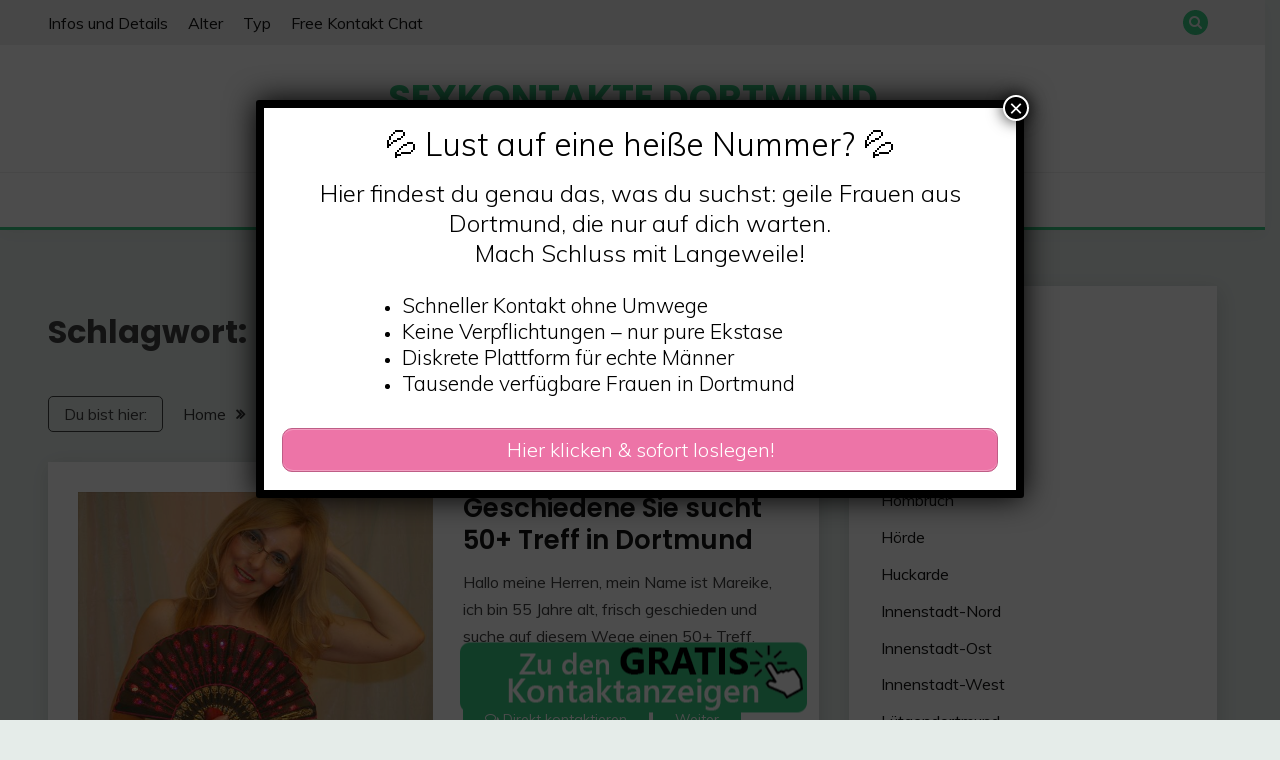

--- FILE ---
content_type: text/html; charset=UTF-8
request_url: https://www.sexkontakte-dortmund.net/tag/50-treff/
body_size: 14903
content:
<!doctype html>
<html lang="de">
<head>
	<meta charset="UTF-8">
	<meta name="viewport" content="width=device-width, initial-scale=1">
	<link rel="profile" href="https://gmpg.org/xfn/11">

	<meta name='robots' content='index, follow, max-image-preview:large, max-snippet:-1, max-video-preview:-1' />
	<style>img:is([sizes="auto" i], [sizes^="auto," i]) { contain-intrinsic-size: 3000px 1500px }</style>
	
	<!-- This site is optimized with the Yoast SEO plugin v25.5 - https://yoast.com/wordpress/plugins/seo/ -->
	<title>50+ treff Archive - Sexkontakte Dortmund</title>
<style>.flying-press-lazy-bg{background-image:none!important;}</style>
<link rel='preload' href='https://www.sexkontakte-dortmund.net/wp-content/uploads/2020/11/640-372.jpg' as='image' imagesrcset='https://www.sexkontakte-dortmund.net/wp-content/uploads/2020/11/640-372.jpg 640w, https://www.sexkontakte-dortmund.net/wp-content/uploads/2020/11/640-372-300x225.jpg 300w' imagesizes='(max-width: 640px) 100vw, 640px'/>
<link rel='preload' href='https://www.sexkontakte-dortmund.net/wp-content/uploads/2020/11/footer.png' as='image' imagesrcset='' imagesizes=''/>

	<link rel="canonical" href="https://www.sexkontakte-dortmund.net/tag/50-treff/" />
	<meta property="og:locale" content="de_DE" />
	<meta property="og:type" content="article" />
	<meta property="og:title" content="50+ treff Archive - Sexkontakte Dortmund" />
	<meta property="og:url" content="https://www.sexkontakte-dortmund.net/tag/50-treff/" />
	<meta property="og:site_name" content="Sexkontakte Dortmund" />
	<meta name="twitter:card" content="summary_large_image" />
	<script type="application/ld+json" class="yoast-schema-graph">{"@context":"https://schema.org","@graph":[{"@type":"CollectionPage","@id":"https://www.sexkontakte-dortmund.net/tag/50-treff/","url":"https://www.sexkontakte-dortmund.net/tag/50-treff/","name":"50+ treff Archive - Sexkontakte Dortmund","isPartOf":{"@id":"https://www.sexkontakte-dortmund.net/#website"},"primaryImageOfPage":{"@id":"https://www.sexkontakte-dortmund.net/tag/50-treff/#primaryimage"},"image":{"@id":"https://www.sexkontakte-dortmund.net/tag/50-treff/#primaryimage"},"thumbnailUrl":"https://www.sexkontakte-dortmund.net/wp-content/uploads/2020/11/640-372.jpg","breadcrumb":{"@id":"https://www.sexkontakte-dortmund.net/tag/50-treff/#breadcrumb"},"inLanguage":"de"},{"@type":"ImageObject","inLanguage":"de","@id":"https://www.sexkontakte-dortmund.net/tag/50-treff/#primaryimage","url":"https://www.sexkontakte-dortmund.net/wp-content/uploads/2020/11/640-372.jpg","contentUrl":"https://www.sexkontakte-dortmund.net/wp-content/uploads/2020/11/640-372.jpg","width":640,"height":480,"caption":"Geschiedene Sie sucht 50+ Treff in Dortmund"},{"@type":"BreadcrumbList","@id":"https://www.sexkontakte-dortmund.net/tag/50-treff/#breadcrumb","itemListElement":[{"@type":"ListItem","position":1,"name":"Startseite","item":"https://www.sexkontakte-dortmund.net/"},{"@type":"ListItem","position":2,"name":"50+ treff"}]},{"@type":"WebSite","@id":"https://www.sexkontakte-dortmund.net/#website","url":"https://www.sexkontakte-dortmund.net/","name":"Sexkontakte Dortmund","description":"Finde geile Frauen zum ficken im Pott","potentialAction":[{"@type":"SearchAction","target":{"@type":"EntryPoint","urlTemplate":"https://www.sexkontakte-dortmund.net/?s={search_term_string}"},"query-input":{"@type":"PropertyValueSpecification","valueRequired":true,"valueName":"search_term_string"}}],"inLanguage":"de"}]}</script>
	<!-- / Yoast SEO plugin. -->



<link rel="alternate" type="application/rss+xml" title="Sexkontakte Dortmund &raquo; Feed" href="https://www.sexkontakte-dortmund.net/feed/" />
<link rel="alternate" type="application/rss+xml" title="Sexkontakte Dortmund &raquo; Kommentar-Feed" href="https://www.sexkontakte-dortmund.net/comments/feed/" />
<link rel="alternate" type="application/rss+xml" title="Sexkontakte Dortmund &raquo; 50+ treff Schlagwort-Feed" href="https://www.sexkontakte-dortmund.net/tag/50-treff/feed/" />
<script defer src="data:text/javascript,window._wpemojiSettings%20%3D%20%7B%22baseUrl%22%3A%22https%3A%5C%2F%5C%2Fs.w.org%5C%2Fimages%5C%2Fcore%5C%2Femoji%5C%2F16.0.1%5C%2F72x72%5C%2F%22%2C%22ext%22%3A%22.png%22%2C%22svgUrl%22%3A%22https%3A%5C%2F%5C%2Fs.w.org%5C%2Fimages%5C%2Fcore%5C%2Femoji%5C%2F16.0.1%5C%2Fsvg%5C%2F%22%2C%22svgExt%22%3A%22.svg%22%2C%22source%22%3A%7B%22concatemoji%22%3A%22https%3A%5C%2F%5C%2Fwww.sexkontakte-dortmund.net%5C%2Fwp-includes%5C%2Fjs%5C%2Fwp-emoji-release.min.js%3Fver%3D6.8.2%22%7D%7D%3B%0A%2F%2A%21%20This%20file%20is%20auto-generated%20%2A%2F%0A%21function%28s%2Cn%29%7Bvar%20o%2Ci%2Ce%3Bfunction%20c%28e%29%7Btry%7Bvar%20t%3D%7BsupportTests%3Ae%2Ctimestamp%3A%28new%20Date%29.valueOf%28%29%7D%3BsessionStorage.setItem%28o%2CJSON.stringify%28t%29%29%7Dcatch%28e%29%7B%7D%7Dfunction%20p%28e%2Ct%2Cn%29%7Be.clearRect%280%2C0%2Ce.canvas.width%2Ce.canvas.height%29%2Ce.fillText%28t%2C0%2C0%29%3Bvar%20t%3Dnew%20Uint32Array%28e.getImageData%280%2C0%2Ce.canvas.width%2Ce.canvas.height%29.data%29%2Ca%3D%28e.clearRect%280%2C0%2Ce.canvas.width%2Ce.canvas.height%29%2Ce.fillText%28n%2C0%2C0%29%2Cnew%20Uint32Array%28e.getImageData%280%2C0%2Ce.canvas.width%2Ce.canvas.height%29.data%29%29%3Breturn%20t.every%28function%28e%2Ct%29%7Breturn%20e%3D%3D%3Da%5Bt%5D%7D%29%7Dfunction%20u%28e%2Ct%29%7Be.clearRect%280%2C0%2Ce.canvas.width%2Ce.canvas.height%29%2Ce.fillText%28t%2C0%2C0%29%3Bfor%28var%20n%3De.getImageData%2816%2C16%2C1%2C1%29%2Ca%3D0%3Ba%3Cn.data.length%3Ba%2B%2B%29if%280%21%3D%3Dn.data%5Ba%5D%29return%211%3Breturn%210%7Dfunction%20f%28e%2Ct%2Cn%2Ca%29%7Bswitch%28t%29%7Bcase%22flag%22%3Areturn%20n%28e%2C%22%5Cud83c%5Cudff3%5Cufe0f%5Cu200d%5Cu26a7%5Cufe0f%22%2C%22%5Cud83c%5Cudff3%5Cufe0f%5Cu200b%5Cu26a7%5Cufe0f%22%29%3F%211%3A%21n%28e%2C%22%5Cud83c%5Cudde8%5Cud83c%5Cuddf6%22%2C%22%5Cud83c%5Cudde8%5Cu200b%5Cud83c%5Cuddf6%22%29%26%26%21n%28e%2C%22%5Cud83c%5Cudff4%5Cudb40%5Cudc67%5Cudb40%5Cudc62%5Cudb40%5Cudc65%5Cudb40%5Cudc6e%5Cudb40%5Cudc67%5Cudb40%5Cudc7f%22%2C%22%5Cud83c%5Cudff4%5Cu200b%5Cudb40%5Cudc67%5Cu200b%5Cudb40%5Cudc62%5Cu200b%5Cudb40%5Cudc65%5Cu200b%5Cudb40%5Cudc6e%5Cu200b%5Cudb40%5Cudc67%5Cu200b%5Cudb40%5Cudc7f%22%29%3Bcase%22emoji%22%3Areturn%21a%28e%2C%22%5Cud83e%5Cudedf%22%29%7Dreturn%211%7Dfunction%20g%28e%2Ct%2Cn%2Ca%29%7Bvar%20r%3D%22undefined%22%21%3Dtypeof%20WorkerGlobalScope%26%26self%20instanceof%20WorkerGlobalScope%3Fnew%20OffscreenCanvas%28300%2C150%29%3As.createElement%28%22canvas%22%29%2Co%3Dr.getContext%28%222d%22%2C%7BwillReadFrequently%3A%210%7D%29%2Ci%3D%28o.textBaseline%3D%22top%22%2Co.font%3D%22600%2032px%20Arial%22%2C%7B%7D%29%3Breturn%20e.forEach%28function%28e%29%7Bi%5Be%5D%3Dt%28o%2Ce%2Cn%2Ca%29%7D%29%2Ci%7Dfunction%20t%28e%29%7Bvar%20t%3Ds.createElement%28%22script%22%29%3Bt.src%3De%2Ct.defer%3D%210%2Cs.head.appendChild%28t%29%7D%22undefined%22%21%3Dtypeof%20Promise%26%26%28o%3D%22wpEmojiSettingsSupports%22%2Ci%3D%5B%22flag%22%2C%22emoji%22%5D%2Cn.supports%3D%7Beverything%3A%210%2CeverythingExceptFlag%3A%210%7D%2Ce%3Dnew%20Promise%28function%28e%29%7Bs.addEventListener%28%22DOMContentLoaded%22%2Ce%2C%7Bonce%3A%210%7D%29%7D%29%2Cnew%20Promise%28function%28t%29%7Bvar%20n%3Dfunction%28%29%7Btry%7Bvar%20e%3DJSON.parse%28sessionStorage.getItem%28o%29%29%3Bif%28%22object%22%3D%3Dtypeof%20e%26%26%22number%22%3D%3Dtypeof%20e.timestamp%26%26%28new%20Date%29.valueOf%28%29%3Ce.timestamp%2B604800%26%26%22object%22%3D%3Dtypeof%20e.supportTests%29return%20e.supportTests%7Dcatch%28e%29%7B%7Dreturn%20null%7D%28%29%3Bif%28%21n%29%7Bif%28%22undefined%22%21%3Dtypeof%20Worker%26%26%22undefined%22%21%3Dtypeof%20OffscreenCanvas%26%26%22undefined%22%21%3Dtypeof%20URL%26%26URL.createObjectURL%26%26%22undefined%22%21%3Dtypeof%20Blob%29try%7Bvar%20e%3D%22postMessage%28%22%2Bg.toString%28%29%2B%22%28%22%2B%5BJSON.stringify%28i%29%2Cf.toString%28%29%2Cp.toString%28%29%2Cu.toString%28%29%5D.join%28%22%2C%22%29%2B%22%29%29%3B%22%2Ca%3Dnew%20Blob%28%5Be%5D%2C%7Btype%3A%22text%2Fjavascript%22%7D%29%2Cr%3Dnew%20Worker%28URL.createObjectURL%28a%29%2C%7Bname%3A%22wpTestEmojiSupports%22%7D%29%3Breturn%20void%28r.onmessage%3Dfunction%28e%29%7Bc%28n%3De.data%29%2Cr.terminate%28%29%2Ct%28n%29%7D%29%7Dcatch%28e%29%7B%7Dc%28n%3Dg%28i%2Cf%2Cp%2Cu%29%29%7Dt%28n%29%7D%29.then%28function%28e%29%7Bfor%28var%20t%20in%20e%29n.supports%5Bt%5D%3De%5Bt%5D%2Cn.supports.everything%3Dn.supports.everything%26%26n.supports%5Bt%5D%2C%22flag%22%21%3D%3Dt%26%26%28n.supports.everythingExceptFlag%3Dn.supports.everythingExceptFlag%26%26n.supports%5Bt%5D%29%3Bn.supports.everythingExceptFlag%3Dn.supports.everythingExceptFlag%26%26%21n.supports.flag%2Cn.DOMReady%3D%211%2Cn.readyCallback%3Dfunction%28%29%7Bn.DOMReady%3D%210%7D%7D%29.then%28function%28%29%7Breturn%20e%7D%29.then%28function%28%29%7Bvar%20e%3Bn.supports.everything%7C%7C%28n.readyCallback%28%29%2C%28e%3Dn.source%7C%7C%7B%7D%29.concatemoji%3Ft%28e.concatemoji%29%3Ae.wpemoji%26%26e.twemoji%26%26%28t%28e.twemoji%29%2Ct%28e.wpemoji%29%29%29%7D%29%29%7D%28%28window%2Cdocument%29%2Cwindow._wpemojiSettings%29%3B"></script>
<style id='wp-emoji-styles-inline-css'>img.wp-smiley, img.emoji {
		display: inline !important;
		border: none !important;
		box-shadow: none !important;
		height: 1em !important;
		width: 1em !important;
		margin: 0 0.07em !important;
		vertical-align: -0.1em !important;
		background: none !important;
		padding: 0 !important;
	}</style>
<link rel='stylesheet' id='wp-block-library-css' href='https://www.sexkontakte-dortmund.net/wp-content/cache/flying-press/a06b3af98203.style.min.css' media='all' />
<style id='wp-block-library-theme-inline-css'>.wp-block-audio :where(figcaption){color:#555;font-size:13px;text-align:center}.is-dark-theme .wp-block-audio :where(figcaption){color:#ffffffa6}.wp-block-audio{margin:0 0 1em}.wp-block-code{border:1px solid #ccc;border-radius:4px;font-family:Menlo,Consolas,monaco,monospace;padding:.8em 1em}.wp-block-embed :where(figcaption){color:#555;font-size:13px;text-align:center}.is-dark-theme .wp-block-embed :where(figcaption){color:#ffffffa6}.wp-block-embed{margin:0 0 1em}.blocks-gallery-caption{color:#555;font-size:13px;text-align:center}.is-dark-theme .blocks-gallery-caption{color:#ffffffa6}:root :where(.wp-block-image figcaption){color:#555;font-size:13px;text-align:center}.is-dark-theme :root :where(.wp-block-image figcaption){color:#ffffffa6}.wp-block-image{margin:0 0 1em}.wp-block-pullquote{border-bottom:4px solid;border-top:4px solid;color:currentColor;margin-bottom:1.75em}.wp-block-pullquote cite,.wp-block-pullquote footer,.wp-block-pullquote__citation{color:currentColor;font-size:.8125em;font-style:normal;text-transform:uppercase}.wp-block-quote{border-left:.25em solid;margin:0 0 1.75em;padding-left:1em}.wp-block-quote cite,.wp-block-quote footer{color:currentColor;font-size:.8125em;font-style:normal;position:relative}.wp-block-quote:where(.has-text-align-right){border-left:none;border-right:.25em solid;padding-left:0;padding-right:1em}.wp-block-quote:where(.has-text-align-center){border:none;padding-left:0}.wp-block-quote.is-large,.wp-block-quote.is-style-large,.wp-block-quote:where(.is-style-plain){border:none}.wp-block-search .wp-block-search__label{font-weight:700}.wp-block-search__button{border:1px solid #ccc;padding:.375em .625em}:where(.wp-block-group.has-background){padding:1.25em 2.375em}.wp-block-separator.has-css-opacity{opacity:.4}.wp-block-separator{border:none;border-bottom:2px solid;margin-left:auto;margin-right:auto}.wp-block-separator.has-alpha-channel-opacity{opacity:1}.wp-block-separator:not(.is-style-wide):not(.is-style-dots){width:100px}.wp-block-separator.has-background:not(.is-style-dots){border-bottom:none;height:1px}.wp-block-separator.has-background:not(.is-style-wide):not(.is-style-dots){height:2px}.wp-block-table{margin:0 0 1em}.wp-block-table td,.wp-block-table th{word-break:normal}.wp-block-table :where(figcaption){color:#555;font-size:13px;text-align:center}.is-dark-theme .wp-block-table :where(figcaption){color:#ffffffa6}.wp-block-video :where(figcaption){color:#555;font-size:13px;text-align:center}.is-dark-theme .wp-block-video :where(figcaption){color:#ffffffa6}.wp-block-video{margin:0 0 1em}:root :where(.wp-block-template-part.has-background){margin-bottom:0;margin-top:0;padding:1.25em 2.375em}</style>
<style id='classic-theme-styles-inline-css'>/*! This file is auto-generated */
.wp-block-button__link{color:#fff;background-color:#32373c;border-radius:9999px;box-shadow:none;text-decoration:none;padding:calc(.667em + 2px) calc(1.333em + 2px);font-size:1.125em}.wp-block-file__button{background:#32373c;color:#fff;text-decoration:none}</style>
<style id='global-styles-inline-css'>:root{--wp--preset--aspect-ratio--square: 1;--wp--preset--aspect-ratio--4-3: 4/3;--wp--preset--aspect-ratio--3-4: 3/4;--wp--preset--aspect-ratio--3-2: 3/2;--wp--preset--aspect-ratio--2-3: 2/3;--wp--preset--aspect-ratio--16-9: 16/9;--wp--preset--aspect-ratio--9-16: 9/16;--wp--preset--color--black: #000000;--wp--preset--color--cyan-bluish-gray: #abb8c3;--wp--preset--color--white: #ffffff;--wp--preset--color--pale-pink: #f78da7;--wp--preset--color--vivid-red: #cf2e2e;--wp--preset--color--luminous-vivid-orange: #ff6900;--wp--preset--color--luminous-vivid-amber: #fcb900;--wp--preset--color--light-green-cyan: #7bdcb5;--wp--preset--color--vivid-green-cyan: #00d084;--wp--preset--color--pale-cyan-blue: #8ed1fc;--wp--preset--color--vivid-cyan-blue: #0693e3;--wp--preset--color--vivid-purple: #9b51e0;--wp--preset--gradient--vivid-cyan-blue-to-vivid-purple: linear-gradient(135deg,rgba(6,147,227,1) 0%,rgb(155,81,224) 100%);--wp--preset--gradient--light-green-cyan-to-vivid-green-cyan: linear-gradient(135deg,rgb(122,220,180) 0%,rgb(0,208,130) 100%);--wp--preset--gradient--luminous-vivid-amber-to-luminous-vivid-orange: linear-gradient(135deg,rgba(252,185,0,1) 0%,rgba(255,105,0,1) 100%);--wp--preset--gradient--luminous-vivid-orange-to-vivid-red: linear-gradient(135deg,rgba(255,105,0,1) 0%,rgb(207,46,46) 100%);--wp--preset--gradient--very-light-gray-to-cyan-bluish-gray: linear-gradient(135deg,rgb(238,238,238) 0%,rgb(169,184,195) 100%);--wp--preset--gradient--cool-to-warm-spectrum: linear-gradient(135deg,rgb(74,234,220) 0%,rgb(151,120,209) 20%,rgb(207,42,186) 40%,rgb(238,44,130) 60%,rgb(251,105,98) 80%,rgb(254,248,76) 100%);--wp--preset--gradient--blush-light-purple: linear-gradient(135deg,rgb(255,206,236) 0%,rgb(152,150,240) 100%);--wp--preset--gradient--blush-bordeaux: linear-gradient(135deg,rgb(254,205,165) 0%,rgb(254,45,45) 50%,rgb(107,0,62) 100%);--wp--preset--gradient--luminous-dusk: linear-gradient(135deg,rgb(255,203,112) 0%,rgb(199,81,192) 50%,rgb(65,88,208) 100%);--wp--preset--gradient--pale-ocean: linear-gradient(135deg,rgb(255,245,203) 0%,rgb(182,227,212) 50%,rgb(51,167,181) 100%);--wp--preset--gradient--electric-grass: linear-gradient(135deg,rgb(202,248,128) 0%,rgb(113,206,126) 100%);--wp--preset--gradient--midnight: linear-gradient(135deg,rgb(2,3,129) 0%,rgb(40,116,252) 100%);--wp--preset--font-size--small: 16px;--wp--preset--font-size--medium: 20px;--wp--preset--font-size--large: 25px;--wp--preset--font-size--x-large: 42px;--wp--preset--font-size--larger: 35px;--wp--preset--spacing--20: 0.44rem;--wp--preset--spacing--30: 0.67rem;--wp--preset--spacing--40: 1rem;--wp--preset--spacing--50: 1.5rem;--wp--preset--spacing--60: 2.25rem;--wp--preset--spacing--70: 3.38rem;--wp--preset--spacing--80: 5.06rem;--wp--preset--shadow--natural: 6px 6px 9px rgba(0, 0, 0, 0.2);--wp--preset--shadow--deep: 12px 12px 50px rgba(0, 0, 0, 0.4);--wp--preset--shadow--sharp: 6px 6px 0px rgba(0, 0, 0, 0.2);--wp--preset--shadow--outlined: 6px 6px 0px -3px rgba(255, 255, 255, 1), 6px 6px rgba(0, 0, 0, 1);--wp--preset--shadow--crisp: 6px 6px 0px rgba(0, 0, 0, 1);}:where(.is-layout-flex){gap: 0.5em;}:where(.is-layout-grid){gap: 0.5em;}body .is-layout-flex{display: flex;}.is-layout-flex{flex-wrap: wrap;align-items: center;}.is-layout-flex > :is(*, div){margin: 0;}body .is-layout-grid{display: grid;}.is-layout-grid > :is(*, div){margin: 0;}:where(.wp-block-columns.is-layout-flex){gap: 2em;}:where(.wp-block-columns.is-layout-grid){gap: 2em;}:where(.wp-block-post-template.is-layout-flex){gap: 1.25em;}:where(.wp-block-post-template.is-layout-grid){gap: 1.25em;}.has-black-color{color: var(--wp--preset--color--black) !important;}.has-cyan-bluish-gray-color{color: var(--wp--preset--color--cyan-bluish-gray) !important;}.has-white-color{color: var(--wp--preset--color--white) !important;}.has-pale-pink-color{color: var(--wp--preset--color--pale-pink) !important;}.has-vivid-red-color{color: var(--wp--preset--color--vivid-red) !important;}.has-luminous-vivid-orange-color{color: var(--wp--preset--color--luminous-vivid-orange) !important;}.has-luminous-vivid-amber-color{color: var(--wp--preset--color--luminous-vivid-amber) !important;}.has-light-green-cyan-color{color: var(--wp--preset--color--light-green-cyan) !important;}.has-vivid-green-cyan-color{color: var(--wp--preset--color--vivid-green-cyan) !important;}.has-pale-cyan-blue-color{color: var(--wp--preset--color--pale-cyan-blue) !important;}.has-vivid-cyan-blue-color{color: var(--wp--preset--color--vivid-cyan-blue) !important;}.has-vivid-purple-color{color: var(--wp--preset--color--vivid-purple) !important;}.has-black-background-color{background-color: var(--wp--preset--color--black) !important;}.has-cyan-bluish-gray-background-color{background-color: var(--wp--preset--color--cyan-bluish-gray) !important;}.has-white-background-color{background-color: var(--wp--preset--color--white) !important;}.has-pale-pink-background-color{background-color: var(--wp--preset--color--pale-pink) !important;}.has-vivid-red-background-color{background-color: var(--wp--preset--color--vivid-red) !important;}.has-luminous-vivid-orange-background-color{background-color: var(--wp--preset--color--luminous-vivid-orange) !important;}.has-luminous-vivid-amber-background-color{background-color: var(--wp--preset--color--luminous-vivid-amber) !important;}.has-light-green-cyan-background-color{background-color: var(--wp--preset--color--light-green-cyan) !important;}.has-vivid-green-cyan-background-color{background-color: var(--wp--preset--color--vivid-green-cyan) !important;}.has-pale-cyan-blue-background-color{background-color: var(--wp--preset--color--pale-cyan-blue) !important;}.has-vivid-cyan-blue-background-color{background-color: var(--wp--preset--color--vivid-cyan-blue) !important;}.has-vivid-purple-background-color{background-color: var(--wp--preset--color--vivid-purple) !important;}.has-black-border-color{border-color: var(--wp--preset--color--black) !important;}.has-cyan-bluish-gray-border-color{border-color: var(--wp--preset--color--cyan-bluish-gray) !important;}.has-white-border-color{border-color: var(--wp--preset--color--white) !important;}.has-pale-pink-border-color{border-color: var(--wp--preset--color--pale-pink) !important;}.has-vivid-red-border-color{border-color: var(--wp--preset--color--vivid-red) !important;}.has-luminous-vivid-orange-border-color{border-color: var(--wp--preset--color--luminous-vivid-orange) !important;}.has-luminous-vivid-amber-border-color{border-color: var(--wp--preset--color--luminous-vivid-amber) !important;}.has-light-green-cyan-border-color{border-color: var(--wp--preset--color--light-green-cyan) !important;}.has-vivid-green-cyan-border-color{border-color: var(--wp--preset--color--vivid-green-cyan) !important;}.has-pale-cyan-blue-border-color{border-color: var(--wp--preset--color--pale-cyan-blue) !important;}.has-vivid-cyan-blue-border-color{border-color: var(--wp--preset--color--vivid-cyan-blue) !important;}.has-vivid-purple-border-color{border-color: var(--wp--preset--color--vivid-purple) !important;}.has-vivid-cyan-blue-to-vivid-purple-gradient-background{background: var(--wp--preset--gradient--vivid-cyan-blue-to-vivid-purple) !important;}.has-light-green-cyan-to-vivid-green-cyan-gradient-background{background: var(--wp--preset--gradient--light-green-cyan-to-vivid-green-cyan) !important;}.has-luminous-vivid-amber-to-luminous-vivid-orange-gradient-background{background: var(--wp--preset--gradient--luminous-vivid-amber-to-luminous-vivid-orange) !important;}.has-luminous-vivid-orange-to-vivid-red-gradient-background{background: var(--wp--preset--gradient--luminous-vivid-orange-to-vivid-red) !important;}.has-very-light-gray-to-cyan-bluish-gray-gradient-background{background: var(--wp--preset--gradient--very-light-gray-to-cyan-bluish-gray) !important;}.has-cool-to-warm-spectrum-gradient-background{background: var(--wp--preset--gradient--cool-to-warm-spectrum) !important;}.has-blush-light-purple-gradient-background{background: var(--wp--preset--gradient--blush-light-purple) !important;}.has-blush-bordeaux-gradient-background{background: var(--wp--preset--gradient--blush-bordeaux) !important;}.has-luminous-dusk-gradient-background{background: var(--wp--preset--gradient--luminous-dusk) !important;}.has-pale-ocean-gradient-background{background: var(--wp--preset--gradient--pale-ocean) !important;}.has-electric-grass-gradient-background{background: var(--wp--preset--gradient--electric-grass) !important;}.has-midnight-gradient-background{background: var(--wp--preset--gradient--midnight) !important;}.has-small-font-size{font-size: var(--wp--preset--font-size--small) !important;}.has-medium-font-size{font-size: var(--wp--preset--font-size--medium) !important;}.has-large-font-size{font-size: var(--wp--preset--font-size--large) !important;}.has-x-large-font-size{font-size: var(--wp--preset--font-size--x-large) !important;}
:where(.wp-block-post-template.is-layout-flex){gap: 1.25em;}:where(.wp-block-post-template.is-layout-grid){gap: 1.25em;}
:where(.wp-block-columns.is-layout-flex){gap: 2em;}:where(.wp-block-columns.is-layout-grid){gap: 2em;}
:root :where(.wp-block-pullquote){font-size: 1.5em;line-height: 1.6;}</style>
<link rel='stylesheet' id='widgetopts-styles-css' href='https://www.sexkontakte-dortmund.net/wp-content/cache/flying-press/47c53c6ddea8.widget-options.css' media='all' />
<link rel='stylesheet' id='orbisius_ct_fairy_child_theme_parent_style-css' href='https://www.sexkontakte-dortmund.net/wp-content/cache/flying-press/d92c8d400717.style.css' media='all' />
<link rel='stylesheet' id='orbisius_ct_fairy_child_theme_parent_style_child_style-css' href='https://www.sexkontakte-dortmund.net/wp-content/cache/flying-press/3fa24a12bdfa.style.css' media='all' />
<link rel='stylesheet' id='Muli:400,300italic,300-css' href="https://www.sexkontakte-dortmund.net/wp-content/cache/flying-press/f92cb75c629b.90a46d7c122b.google-font.css" media='all' />
<link rel='stylesheet' id='Poppins:400,500,600,700-css' href="https://www.sexkontakte-dortmund.net/wp-content/cache/flying-press/2c54266fbce3.cc6040406738.google-font.css" media='all' />
<link rel='stylesheet' id='font-awesome-4-css' href='https://www.sexkontakte-dortmund.net/wp-content/cache/flying-press/a0e784c4ca94.font-awesome.min.css' media='all' />
<link rel='stylesheet' id='slick-css' href='https://www.sexkontakte-dortmund.net/wp-content/cache/flying-press/b06073c5a233.slick.css' media='all' />
<link rel='stylesheet' id='slick-theme-css' href='https://www.sexkontakte-dortmund.net/wp-content/cache/flying-press/bb4dfbdde8f2.slick-theme.css' media='all' />
<link rel='stylesheet' id='fairy-style-css' href='https://www.sexkontakte-dortmund.net/wp-content/cache/flying-press/3fa24a12bdfa.style.css' media='all' />
<style id='fairy-style-inline-css'>.primary-color, p a, h1 a, h2 a, h3 a, h4 a, h5 a, .author-title a, figure a, table a, span a, strong a, li a, h1 a, .btn-primary-border, .main-navigation #primary-menu > li > a:hover, .widget-area .widget a:hover, .widget-area .widget a:focus, .card-bg-image .card_body a:hover, .main-navigation #primary-menu > li.focus > a, .card-blog-post .category-label-group a:hover, .card_title a:hover, .card-blog-post .entry-meta a:hover, .site-title a:visited, .post-navigation .nav-links > * a:hover, .post-navigation .nav-links > * a:focus, .wp-block-button.is-style-outline .wp-block-button__link, .error-404-title, .ct-dark-mode a:hover, .ct-dark-mode .widget ul li a:hover, .ct-dark-mode .widget-area .widget ul li a:hover, .ct-dark-mode .post-navigation .nav-links > * a, .ct-dark-mode .author-wrapper .author-title a, .ct-dark-mode .wp-calendar-nav a, .site-footer a:hover, .top-header-toggle-btn, .woocommerce ul.products li.product .woocommerce-loop-category__title:hover, .woocommerce ul.products li.product .woocommerce-loop-product__title:hover, .woocommerce ul.products li.product h3:hover, .entry-content dl a, .entry-content table a, .entry-content ul a, .breadcrumb-trail .trial-items a:hover, .breadcrumbs ul a:hover, .breadcrumb-trail .trial-items .trial-end a, .breadcrumbs ul li:last-child a, .comment-list .comment .comment-body a, .comment-list .comment .comment-body .comment-metadata a.comment-edit-link { color: #3ac984; }.primary-bg, .btn-primary, .main-navigation ul ul a, #secondary .widget .widget-title:after, .search-form .search-submit, .category-label-group a:after, .posts-navigation .nav-links a, .category-label-group.bg-label a, .wp-block-button__link, .wp-block-button.is-style-outline .wp-block-button__link:hover, button, input[type="button"], input[type="reset"], input[type="submit"], .pagination .page-numbers.current, .pagination .page-numbers:hover, table #today, .tagcloud .tag-cloud-link:hover, .footer-go-to-top, .woocommerce ul.products li.product .button,
.woocommerce #respond input#submit.alt, .woocommerce a.button.alt, .woocommerce button.button.alt, .woocommerce input.button.alt,
.woocommerce #respond input#submit.alt.disabled, .woocommerce #respond input#submit.alt.disabled:hover, .woocommerce #respond input#submit.alt:disabled, .woocommerce #respond input#submit.alt:disabled:hover, .woocommerce #respond input#submit.alt:disabled[disabled], .woocommerce #respond input#submit.alt:disabled[disabled]:hover, .woocommerce a.button.alt.disabled, .woocommerce a.button.alt.disabled:hover, .woocommerce a.button.alt:disabled, .woocommerce a.button.alt:disabled:hover, .woocommerce a.button.alt:disabled[disabled], .woocommerce a.button.alt:disabled[disabled]:hover, .woocommerce button.button.alt.disabled, .woocommerce button.button.alt.disabled:hover, .woocommerce button.button.alt:disabled, .woocommerce button.button.alt:disabled:hover, .woocommerce button.button.alt:disabled[disabled], .woocommerce button.button.alt:disabled[disabled]:hover, .woocommerce input.button.alt.disabled, .woocommerce input.button.alt.disabled:hover, .woocommerce input.button.alt:disabled, .woocommerce input.button.alt:disabled:hover, .woocommerce input.button.alt:disabled[disabled], .woocommerce input.button.alt:disabled[disabled]:hover, .woocommerce .widget_price_filter .ui-slider .ui-slider-range, .woocommerce .widget_price_filter .ui-slider .ui-slider-handle, .fairy-menu-social li a[href*="mailto:"], .ajax-pagination .show-more { background-color: #3ac984; }.primary-border, .btn-primary-border, .site-header-v2,.wp-block-button.is-style-outline .wp-block-button__link, .site-header-bottom, .ajax-pagination .show-more { border-color: #3ac984; }a:focus, button.slick-arrow:focus, input[type=text]:focus, input[type=email]:focus, input[type=password]:focus, input[type=search]:focus, input[type=file]:focus, input[type=number]:focus, input[type=datetime]:focus, input[type=url]:focus, select:focus, textarea:focus { outline-color: #3ac984; }.entry-content a { text-decoration-color: #3ac984; }.post-thumbnail a:focus img, .card_media a:focus img, article.sticky .card-blog-post { border-color: #3ac984; }.site-title, .site-title a, h1.site-title a, p.site-title a,  .site-title a:visited { color: #3ac984; }.site-description { color: #404040; }
                    .card-bg-image:after, .card-bg-image.card-promo .card_media a:after{
                    background-image: linear-gradient(45deg, rgba(58,201,132,0.01), rgba(0, 0, 0, 0.5));
                    }
                    
                    .entry-content a{
                   text-decoration: underline;
                    }
                    body, button, input, select, optgroup, textarea { font-family: 'Muli'; }h1, h2, h3, h4, h5, h6, .entry-content h1 { font-family: 'Poppins'; }</style>
<link rel='stylesheet' id='popup-maker-site-css' href='https://www.sexkontakte-dortmund.net/wp-content/cache/flying-press/029f8f70911a.pum-site-styles.css' media='all' />
<script src="https://www.sexkontakte-dortmund.net/wp-includes/js/jquery/jquery.min.js?ver=826eb77e86b0" id="jquery-core-js" defer></script>
<script src="https://www.sexkontakte-dortmund.net/wp-includes/js/jquery/jquery-migrate.min.js?ver=9ffeb32e2d9e" id="jquery-migrate-js" defer></script>
<link rel="https://api.w.org/" href="https://www.sexkontakte-dortmund.net/wp-json/" /><link rel="alternate" title="JSON" type="application/json" href="https://www.sexkontakte-dortmund.net/wp-json/wp/v2/tags/1844" /><link rel="EditURI" type="application/rsd+xml" title="RSD" href="https://www.sexkontakte-dortmund.net/xmlrpc.php?rsd" />
<meta name="generator" content="WordPress 6.8.2" />
<style>/* CSS added by WP Meta and Date Remover*/.entry-meta {display:none !important;}
	.home .entry-meta { display: none; }
	.entry-footer {display:none !important;}
	.home .entry-footer { display: none; }</style>		<style type="text/css">.site-title a, .site-title {
				color: #3ac984;
			}</style>
		<link rel="icon" href="https://www.sexkontakte-dortmund.net/wp-content/uploads/2020/11/cropped-ms-icon-310x310-1-1-32x32.png" sizes="32x32" />
<link rel="icon" href="https://www.sexkontakte-dortmund.net/wp-content/uploads/2020/11/cropped-ms-icon-310x310-1-1-192x192.png" sizes="192x192" />
<link rel="apple-touch-icon" href="https://www.sexkontakte-dortmund.net/wp-content/uploads/2020/11/cropped-ms-icon-310x310-1-1-180x180.png" />
<meta name="msapplication-TileImage" content="https://www.sexkontakte-dortmund.net/wp-content/uploads/2020/11/cropped-ms-icon-310x310-1-1-270x270.png" />
	<link rel="apple-touch-icon" sizes="57x57" href="/fav/apple-icon-57x57.png">	<link rel="apple-touch-icon" sizes="60x60" href="/fav/apple-icon-60x60.png">	<link rel="apple-touch-icon" sizes="72x72" href="/fav/apple-icon-72x72.png">	<link rel="apple-touch-icon" sizes="76x76" href="/fav/apple-icon-76x76.png">	<link rel="apple-touch-icon" sizes="114x114" href="/fav/apple-icon-114x114.png">	<link rel="apple-touch-icon" sizes="120x120" href="/fav/apple-icon-120x120.png">	<link rel="apple-touch-icon" sizes="144x144" href="/fav/apple-icon-144x144.png">	<link rel="apple-touch-icon" sizes="152x152" href="/fav/apple-icon-152x152.png">	<link rel="apple-touch-icon" sizes="180x180" href="/fav/apple-icon-180x180.png">	<link rel="icon" type="image/png" sizes="192x192"  href="/fav/android-icon-192x192.png">	<link rel="icon" type="image/png" sizes="32x32" href="/fav/favicon-32x32.png">	<link rel="icon" type="image/png" sizes="96x96" href="/fav/favicon-96x96.png">	<link rel="icon" type="image/png" sizes="16x16" href="/fav/favicon-16x16.png">	<link rel="manifest" href="/fav/manifest.json">	<meta name="msapplication-TileColor" content="#ffffff">	<meta name="msapplication-TileImage" content="/fav/ms-icon-144x144.png">	<meta name="theme-color" content="#ffffff">
<script type="speculationrules">{"prefetch":[{"source":"document","where":{"and":[{"href_matches":"\/*"},{"not":{"href_matches":["\/*.php","\/wp-(admin|includes|content|login|signup|json)(.*)?","\/*\\?(.+)","\/(cart|checkout|logout)(.*)?"]}}]},"eagerness":"moderate"}]}</script></head>

<body class="archive tag tag-50-treff tag-1844 wp-embed-responsive wp-theme-fairy wp-child-theme-fairy-child-theme hfeed ct-sticky-sidebar fairy-fontawesome-version-4">
<div id="page" class="site">
        <a class="skip-link screen-reader-text" href="#content">Skip to content</a>
            <section class="search-section">
            <div class="container">
                <button class="close-btn"><i class="fa fa-times"></i></button>
                <form role="search" method="get" class="search-form" action="https://www.sexkontakte-dortmund.net/">
				<label>
					<span class="screen-reader-text">Suche nach:</span>
					<input type="search" class="search-field" placeholder="Suchen …" value="" name="s" />
				</label>
				<input type="submit" class="search-submit" value="Suchen" />
			</form>            </div>
        </section>
            <header id="masthead" class="site-header text-center site-header-v2">
                            <section class="site-header-topbar">
                    <a href="#" class="top-header-toggle-btn">
                        <i class="fa fa-chevron-down" aria-hidden="true"></i>
                    </a>
                    <div class="container">
                        <div class="row">
                            <div class="col col-sm-2-3 col-md-2-3 col-lg-2-4">
                                        <nav class="site-header-top-nav">
            <ul id="menu-top" class="site-header-top-menu"><li id="menu-item-21" class="menu-item menu-item-type-post_type menu-item-object-page menu-item-21"><a href="https://www.sexkontakte-dortmund.net/infos/">Infos und Details</a></li>
<li id="menu-item-3290" class="menu-item menu-item-type-custom menu-item-object-custom menu-item-home menu-item-3290"><a href="https://www.sexkontakte-dortmund.net/">Alter</a></li>
<li id="menu-item-3297" class="menu-item menu-item-type-custom menu-item-object-custom menu-item-home menu-item-3297"><a href="https://www.sexkontakte-dortmund.net/">Typ</a></li>
<li id="menu-item-3310" class="menu-item menu-item-type-custom menu-item-object-custom menu-item-3310"><a href="https://www.sexkontakte-dortmund.net/treffpunkt.html">Free Kontakt Chat</a></li>
</ul>        </nav>
                                </div>
                            <div class="col col-sm-1-3 col-md-1-3 col-lg-1-4">
                                <div class="fairy-menu-social topbar-flex-grid">
                                            <button class="search-toggle"><i class="fa fa-search"></i></button>
                                    </div>
                            </div>
                        </div>
                    </div>
                </section>
            
        <div id="site-nav-wrap">
            <section id="site-navigation" class="site-header-top header-main-bar" >
                <div class="container">
                    <div class="row">
                        <div class="col-1-1">
                                    <div class="site-branding">
                            <p class="site-title"><a href="https://www.sexkontakte-dortmund.net/" rel="home">Sexkontakte Dortmund</a></p>
                            <p class="site-description">Finde geile Frauen zum ficken im Pott</p>
                    </div><!-- .site-branding -->

        <button id="menu-toggle-button" class="menu-toggle" aria-controls="primary-menu" aria-expanded="false">
            <span class="line"></span>
            <span class="line"></span>
            <span class="line"></span>
        </button>
                            </div>

                    </div>
                </div>
            </section>

            <section class="site-header-bottom ">
                <div class="container">
                            <nav class="main-navigation">
            <ul id="primary-menu" class="nav navbar-nav nav-menu justify-content-center">
                <li class="menu-item menu-item-type-post_type menu-item-object-page menu-item-21"><a href="https://www.sexkontakte-dortmund.net/infos/">Infos und Details</a></li>
<li class="menu-item menu-item-type-custom menu-item-object-custom menu-item-home menu-item-has-children menu-item-3290"><a href="https://www.sexkontakte-dortmund.net/">Alter</a>
<ul class="sub-menu">
	<li id="menu-item-3291" class="menu-item menu-item-type-taxonomy menu-item-object-category menu-item-3291"><a href="https://www.sexkontakte-dortmund.net/category/18-19/">18 &#8211; 19</a></li>
	<li id="menu-item-3292" class="menu-item menu-item-type-taxonomy menu-item-object-category menu-item-3292"><a href="https://www.sexkontakte-dortmund.net/category/20-29/">20 &#8211; 29</a></li>
	<li id="menu-item-3293" class="menu-item menu-item-type-taxonomy menu-item-object-category menu-item-3293"><a href="https://www.sexkontakte-dortmund.net/category/30-39/">30 &#8211; 39</a></li>
	<li id="menu-item-3294" class="menu-item menu-item-type-taxonomy menu-item-object-category menu-item-3294"><a href="https://www.sexkontakte-dortmund.net/category/40-49/">40 &#8211; 49</a></li>
	<li id="menu-item-3295" class="menu-item menu-item-type-taxonomy menu-item-object-category menu-item-3295"><a href="https://www.sexkontakte-dortmund.net/category/50-59/">50 &#8211; 59</a></li>
	<li id="menu-item-3296" class="menu-item menu-item-type-taxonomy menu-item-object-category menu-item-3296"><a href="https://www.sexkontakte-dortmund.net/category/60/">60 +</a></li>
</ul>
</li>
<li class="menu-item menu-item-type-custom menu-item-object-custom menu-item-home menu-item-has-children menu-item-3297"><a href="https://www.sexkontakte-dortmund.net/">Typ</a>
<ul class="sub-menu">
	<li id="menu-item-3298" class="menu-item menu-item-type-taxonomy menu-item-object-category menu-item-3298"><a href="https://www.sexkontakte-dortmund.net/category/alte-frauen/">Alte Frauen</a></li>
	<li id="menu-item-3299" class="menu-item menu-item-type-taxonomy menu-item-object-category menu-item-3299"><a href="https://www.sexkontakte-dortmund.net/category/asia-frauen/">Asia Frauen</a></li>
	<li id="menu-item-3300" class="menu-item menu-item-type-taxonomy menu-item-object-category menu-item-3300"><a href="https://www.sexkontakte-dortmund.net/category/fetisch-frauen/">Fetisch Frauen</a></li>
	<li id="menu-item-3301" class="menu-item menu-item-type-taxonomy menu-item-object-category menu-item-3301"><a href="https://www.sexkontakte-dortmund.net/category/haessliche-frauen/">Hässliche Frauen</a></li>
	<li id="menu-item-3302" class="menu-item menu-item-type-taxonomy menu-item-object-category menu-item-3302"><a href="https://www.sexkontakte-dortmund.net/category/junge-frauen/">Junge Frauen</a></li>
	<li id="menu-item-3303" class="menu-item menu-item-type-taxonomy menu-item-object-category menu-item-3303"><a href="https://www.sexkontakte-dortmund.net/category/reife-frauen/">Reife Frauen</a></li>
	<li id="menu-item-3304" class="menu-item menu-item-type-taxonomy menu-item-object-category menu-item-3304"><a href="https://www.sexkontakte-dortmund.net/category/schwarze-frauen/">Schwarze Frauen</a></li>
</ul>
</li>
<li class="menu-item menu-item-type-custom menu-item-object-custom menu-item-3310"><a href="https://www.sexkontakte-dortmund.net/treffpunkt.html">Free Kontakt Chat</a></li>
                <button class="close_nav"><i class="fa fa-times"></i></button>
            </ul>
        </nav><!-- #site-navigation -->

                </div>
            </section>
        </div>
            </header><!-- #masthead -->
    <div id="content" class="site-content">

<main class="site-main">
    <section class="blog-list-section archive-list-section sec-spacing">
        <div class="container">
                        <div class="row ">
                <div id="primary" class="col-1-1 col-md-2-3">
                    <div class="page-header">
                        <h1 class="page-title">Schlagwort: <span>50+ treff</span></h1>                    </div><!-- .page-header -->
                                    <div class="fairy-breadcrumb-wrapper">
                    <div class='breadcrumbs init-animate clearfix'><span class='breadcrumb'>Du bist hier:</span><div id='fairy-breadcrumbs' class='clearfix'><div role="navigation" aria-label="Breadcrumbs" class="breadcrumb-trail breadcrumbs" itemprop="breadcrumb"><ul class="trail-items" itemscope itemtype="http://schema.org/BreadcrumbList"><meta name="numberOfItems" content="2" /><meta name="itemListOrder" content="Ascending" /><li itemprop="itemListElement" itemscope itemtype="http://schema.org/ListItem" class="trail-item trail-begin"><a href="https://www.sexkontakte-dortmund.net/" rel="home" itemprop="item"><span itemprop="name">Home</span></a><meta itemprop="position" content="1" /></li><li itemprop="itemListElement" itemscope itemtype="http://schema.org/ListItem" class="trail-item trail-end"><a href="https://www.sexkontakte-dortmund.net/tag/50-treff/" itemprop="item"><span itemprop="name">50+ treff</span></a><meta itemprop="position" content="2" /></li></ul></div></div></div>                </div>
                                            <div class="fairy-content-area ">


                            
<article id="post-517" class="post-517 post type-post status-publish format-standard has-post-thumbnail hentry category-innenstadt-west tag-50-treff tag-aeltere-nackte-frauen tag-analsex tag-dildos tag-fickfreundschaft-in-dortmund tag-ficktreffen-dortmund tag-flotter-dreier-fmm tag-frauen-ab-50 tag-frauen-ue50 tag-fuesse tag-high-heels tag-nylons tag-oralsex tag-reife-frauen-treffen-in-dortmund tag-reizwaesche tag-rollenspiele tag-s-m tag-selbstbefriedigung tag-sex-mit-toys tag-sexbeziehung tag-sexkontakte-in-dortmund tag-strips tag-tittenfick tag-treff-fuer-sex tag-voyeur-zuschauen">
    <!-- 
        for full single column card layout add [.card-full-width] class 
        for reverse align for figure and card_body add [.reverse-row] class in .card-blog-post
    -->
        <div class="card card-blog-post ">
                    <figure class="post-thumbnail card_media">
                <a href="https://www.sexkontakte-dortmund.net/geschiedene-sie-sucht-50-treff-in-dortmund/">
                    <img width="640" height="480" src="https://www.sexkontakte-dortmund.net/wp-content/uploads/2020/11/640-372.jpg" class="attachment-post-thumbnail size-post-thumbnail wp-post-image" alt="Geschiedene Sie sucht 50+ Treff in Dortmund" decoding="async" fetchpriority="high" srcset="https://www.sexkontakte-dortmund.net/wp-content/uploads/2020/11/640-372.jpg 640w, https://www.sexkontakte-dortmund.net/wp-content/uploads/2020/11/640-372-300x225.jpg 300w" sizes="(max-width: 640px) 100vw, 640px"  loading="eager"/>                </a>
            </figure>
                    <div class="card_body">
            <!-- To have a background category link add [.bg-label] in category-label-group class -->
            <div>
            <h2 class="card_title"><a href="https://www.sexkontakte-dortmund.net/geschiedene-sie-sucht-50-treff-in-dortmund/" rel="bookmark">Geschiedene Sie sucht 50+ Treff in Dortmund</a></h2>                                    </div>
            <div>
            <div class="entry-content">
                <p>Hallo meine Herren, mein Name ist Mareike, ich bin 55 Jahre alt, frisch geschieden und suche auf diesem Wege einen 50+ Treff. Nach langen Ehejahren</p>
            </div>
            				<a href="https://www.sexkontakte-dortmund.net/gratis-anmelden.html" class="btn btn-primary" target="_blank">                    <i class="fa fa-comments-o" aria-hidden="true"></i> Direkt kontaktieren                </a>
                <a href="https://www.sexkontakte-dortmund.net/geschiedene-sie-sucht-50-treff-in-dortmund/" class="btn btn-primary">Weiter    </a>
                            </div>


        </div>
    </div>


    <!--<footer class="entry-footer">
			</footer>--><!-- .entry-footer -->
</article><!-- #post-517 -->
                        </div>
                                    </div>
                                    <div id="secondary" class="col-12 col-md-1-3 col-lg-1-3">
                        
<aside class="widget-area">
	<section id="custom_html-4" class="widget_text widget widget_custom_html"><h2 class="widget-title">Stadtteile</h2><div class="textwidget custom-html-widget"><ul>
<li><a href="https://www.sexkontakte-dortmund.net/category/aplerbeck/" >Aplerbeck</a></li>
<li><a href="https://www.sexkontakte-dortmund.net/category/brackel/" >Brackel</a></li>
<li><a href="https://www.sexkontakte-dortmund.net/category/eving/" >Eving</a></li>
<li><a href="https://www.sexkontakte-dortmund.net/category/hombruch/" >Hombruch</a></li>
<li><a href="https://www.sexkontakte-dortmund.net/category/hoerde/" >Hörde</a></li>
<li><a href="https://www.sexkontakte-dortmund.net/category/huckarde/" >Huckarde</a></li>
<li><a href="https://www.sexkontakte-dortmund.net/category/innenstadt-nord/" >Innenstadt-Nord</a></li>
<li><a href="https://www.sexkontakte-dortmund.net/category/innenstadt-ost/" >Innenstadt-Ost</a></li>
<li><a href="https://www.sexkontakte-dortmund.net/category/innenstadt-west/" >Innenstadt-West</a></li>
<li><a href="https://www.sexkontakte-dortmund.net/category/luetgendortmund/" >Lütgendortmund</a></li>
<li><a href="https://www.sexkontakte-dortmund.net/category/mengede/" >Mengede</a></li>
<li><a href="https://www.sexkontakte-dortmund.net/category/scharnhorst/" >Scharnhorst</a></li>
</ul></div></section>
		<section id="recent-posts-2" class="widget widget_recent_entries" style="content-visibility: auto;contain-intrinsic-size: auto 172.90625px;">
		<h2 class="widget-title">Ähnliche Kontaktanzeigen</h2>
		<ul>
											<li>
					<a href="https://www.sexkontakte-dortmund.net/benutz-meine-ehehure-aus-dortmund/">Benutz meine Ehehure aus Dortmund</a>
									</li>
											<li>
					<a href="https://www.sexkontakte-dortmund.net/suchst-du-auch-fick-dates-in-dortmund/">Suchst Du auch Fick Dates in Dortmund?</a>
									</li>
											<li>
					<a href="https://www.sexkontakte-dortmund.net/wollen-wir-uns-zum-bumsen-treffen/">Wollen wir uns zum bumsen treffen?</a>
									</li>
											<li>
					<a href="https://www.sexkontakte-dortmund.net/deutsches-weib-fuer-diskretes-sex-date-in-dortmund/">Deutsches Weib für diskretes Sex Date in Dortmund</a>
									</li>
											<li>
					<a href="https://www.sexkontakte-dortmund.net/suche-ein-anonymes-sextreffen-im-ruhrgebiet/">Suche ein anonymes Sextreffen im Ruhrgebiet</a>
									</li>
											<li>
					<a href="https://www.sexkontakte-dortmund.net/flittchen-fuer-sex-dates-in-dortmund/">Flittchen für Sex Dates in Dortmund</a>
									</li>
											<li>
					<a href="https://www.sexkontakte-dortmund.net/sie-sucht-ihn-zum-poppen-in-dortmund/">Sie sucht Ihn zum poppen in Dortmund</a>
									</li>
					</ul>

		</section><section id="search-2" class="widget widget_search"><form role="search" method="get" class="search-form" action="https://www.sexkontakte-dortmund.net/">
				<label>
					<span class="screen-reader-text">Suche nach:</span>
					<input type="search" class="search-field" placeholder="Suchen …" value="" name="s" />
				</label>
				<input type="submit" class="search-submit" value="Suchen" />
			</form></section></aside><!-- #secondary -->
                    </div>
                            </div>
        </div>

    </section>

</main><!-- #main -->

</div> <!-- #content -->

	<footer id="colophon" class="site-footer">
        		<section class="site-footer-bottom">
			<div class="container">
                <div class="fairy-menu-social">
                                    </div>
                            <div class="site-reserved text-center">
                All Rights Reserved 2024.            </div>
                <div class="site-info text-center">
            


        </div><!-- .site-info -->
    			</div>
		</section>
	</footer><!-- #colophon -->
</div><!-- #page -->

            <a href="javascript:void(0);" class="footer-go-to-top go-to-top"><i class="fa fa-long-arrow-up"></i></a>
        <div 
	id="pum-5742" 
	role="dialog" 
	aria-modal="false"
	aria-labelledby="pum_popup_title_5742"
	class="pum pum-overlay pum-theme-5733 pum-theme-lightbox popmake-overlay auto_open click_open" 
	data-popmake="{&quot;id&quot;:5742,&quot;slug&quot;:&quot;smartlink&quot;,&quot;theme_id&quot;:5733,&quot;cookies&quot;:[{&quot;event&quot;:&quot;on_popup_close&quot;,&quot;settings&quot;:{&quot;name&quot;:&quot;pum-5742&quot;,&quot;time&quot;:&quot;24 hours&quot;,&quot;path&quot;:true}}],&quot;triggers&quot;:[{&quot;type&quot;:&quot;auto_open&quot;,&quot;settings&quot;:{&quot;delay&quot;:500,&quot;cookie_name&quot;:[&quot;pum-5742&quot;]}},{&quot;type&quot;:&quot;click_open&quot;,&quot;settings&quot;:{&quot;extra_selectors&quot;:&quot;&quot;,&quot;cookie_name&quot;:null}}],&quot;mobile_disabled&quot;:null,&quot;tablet_disabled&quot;:null,&quot;meta&quot;:{&quot;display&quot;:{&quot;stackable&quot;:false,&quot;overlay_disabled&quot;:false,&quot;scrollable_content&quot;:false,&quot;disable_reposition&quot;:false,&quot;size&quot;:&quot;medium&quot;,&quot;responsive_min_width&quot;:&quot;0%&quot;,&quot;responsive_min_width_unit&quot;:false,&quot;responsive_max_width&quot;:&quot;100%&quot;,&quot;responsive_max_width_unit&quot;:false,&quot;custom_width&quot;:&quot;640px&quot;,&quot;custom_width_unit&quot;:false,&quot;custom_height&quot;:&quot;380px&quot;,&quot;custom_height_unit&quot;:false,&quot;custom_height_auto&quot;:false,&quot;location&quot;:&quot;center top&quot;,&quot;position_from_trigger&quot;:false,&quot;position_top&quot;:&quot;100&quot;,&quot;position_left&quot;:&quot;0&quot;,&quot;position_bottom&quot;:&quot;0&quot;,&quot;position_right&quot;:&quot;0&quot;,&quot;position_fixed&quot;:false,&quot;animation_type&quot;:&quot;fade&quot;,&quot;animation_speed&quot;:&quot;350&quot;,&quot;animation_origin&quot;:&quot;center top&quot;,&quot;overlay_zindex&quot;:false,&quot;zindex&quot;:&quot;1999999999&quot;},&quot;close&quot;:{&quot;text&quot;:&quot;&quot;,&quot;button_delay&quot;:&quot;0&quot;,&quot;overlay_click&quot;:false,&quot;esc_press&quot;:false,&quot;f4_press&quot;:false},&quot;click_open&quot;:[]}}" style="content-visibility: auto;contain-intrinsic-size: auto 282px;">

	<div id="popmake-5742" class="pum-container popmake theme-5733 pum-responsive pum-responsive-medium responsive size-medium">

				
							<div id="pum_popup_title_5742" class="pum-title popmake-title">
				💦 Lust auf eine heiße Nummer? 💦			</div>
		
		
				<div class="pum-content popmake-content" tabindex="0">
			<p style="text-align: center;"><span style="font-size: 24px;">Hier findest du genau das, was du suchst: geile Frauen aus Dortmund, die nur auf dich warten.</span><br />
<span style="font-size: 24px;">Mach Schluss mit Langeweile!</span></p>
<ul>
<li style="list-style-type: none;">
<ul>
<li style="list-style-type: none;">
<ul>
<li><span style="font-size: 21px;">Schneller Kontakt ohne Umwege</span></li>
<li><span style="font-size: 21px;">Keine Verpflichtungen – nur pure Ekstase</span></li>
<li><span style="font-size: 21px;">Diskrete Plattform für echte Männer</span></li>
<li><span style="font-size: 21px;">Tausende verfügbare Frauen in Dortmund</span></li>
</ul>
</li>
</ul>
</li>
</ul>
<a href="https://www.anna-live.com/masterlink/anmelden-pop.html" class="su-button su-button-style-default su-button-wide" style="color:#ffffff;background-color:#ED74A7;border-color:#be5d86;border-radius:10px" target="_blank" rel="noopener noreferrer"><span style="color:#ffffff;padding:0px 26px;font-size:20px;line-height:40px;border-color:#f39ec2;border-radius:10px;text-shadow:none"> Hier klicken &amp; sofort loslegen!</span></a>
		</div>

				
							<button type="button" class="pum-close popmake-close" aria-label="Schließen">
			×			</button>
		
	</div>

</div>
<link rel='stylesheet' id='su-shortcodes-css' href='https://www.sexkontakte-dortmund.net/wp-content/cache/flying-press/db7009310a85.shortcodes.css' media='all' />
<script id="custom-script-js-extra" defer src="data:text/javascript,var%20wpdata%20%3D%20%7B%22object_id%22%3A%221844%22%2C%22site_url%22%3A%22https%3A%5C%2F%5C%2Fwww.sexkontakte-dortmund.net%22%7D%3B"></script>
<script src="https://www.sexkontakte-dortmund.net/wp-content/plugins/wp-meta-and-date-remover/assets/js/inspector.js?ver=c39c8ea6659f" id="custom-script-js" defer></script>
<script src="https://www.sexkontakte-dortmund.net/wp-content/themes/fairy/js/navigation.js?ver=422550ad2e38" id="fairy-navigation-js" defer></script>
<script src="https://www.sexkontakte-dortmund.net/wp-content/cache/flying-press/6cd33e5698df.theia-sticky-sidebar.js" id="theia-sticky-sidebar-js" defer></script>
<script src="https://www.sexkontakte-dortmund.net/wp-content/cache/flying-press/db662f1499e9.slick.js" id="slick-js" defer></script>
<script src="https://www.sexkontakte-dortmund.net/wp-includes/js/imagesloaded.min.js?ver=6823120876c9" id="imagesloaded-js" defer></script>
<script src="https://www.sexkontakte-dortmund.net/wp-includes/js/masonry.min.js?ver=3b3fc826e58f" id="masonry-js" defer></script>
<script src="https://www.sexkontakte-dortmund.net/wp-content/cache/flying-press/c9d6db398f5a.custom.js" id="fairy-custom-js-js" defer></script>
<script src="https://www.sexkontakte-dortmund.net/wp-includes/js/jquery/ui/core.min.js?ver=da215ae12b95" id="jquery-ui-core-js" defer></script>
<script id="popup-maker-site-js-extra" defer src="data:text/javascript,var%20pum_vars%20%3D%20%7B%22version%22%3A%221.20.5%22%2C%22pm_dir_url%22%3A%22https%3A%5C%2F%5C%2Fwww.sexkontakte-dortmund.net%5C%2Fwp-content%5C%2Fplugins%5C%2Fpopup-maker%5C%2F%22%2C%22ajaxurl%22%3A%22https%3A%5C%2F%5C%2Fwww.sexkontakte-dortmund.net%5C%2Fwp-admin%5C%2Fadmin-ajax.php%22%2C%22restapi%22%3A%22https%3A%5C%2F%5C%2Fwww.sexkontakte-dortmund.net%5C%2Fwp-json%5C%2Fpum%5C%2Fv1%22%2C%22rest_nonce%22%3Anull%2C%22default_theme%22%3A%225732%22%2C%22debug_mode%22%3A%22%22%2C%22disable_tracking%22%3A%22%22%2C%22home_url%22%3A%22%5C%2F%22%2C%22message_position%22%3A%22top%22%2C%22core_sub_forms_enabled%22%3A%221%22%2C%22popups%22%3A%5B%5D%2C%22cookie_domain%22%3A%22%22%2C%22analytics_route%22%3A%22analytics%22%2C%22analytics_api%22%3A%22https%3A%5C%2F%5C%2Fwww.sexkontakte-dortmund.net%5C%2Fwp-json%5C%2Fpum%5C%2Fv1%22%7D%3B%0Avar%20pum_sub_vars%20%3D%20%7B%22ajaxurl%22%3A%22https%3A%5C%2F%5C%2Fwww.sexkontakte-dortmund.net%5C%2Fwp-admin%5C%2Fadmin-ajax.php%22%2C%22message_position%22%3A%22top%22%7D%3B%0Avar%20pum_popups%20%3D%20%7B%22pum-5742%22%3A%7B%22triggers%22%3A%5B%7B%22type%22%3A%22auto_open%22%2C%22settings%22%3A%7B%22delay%22%3A500%2C%22cookie_name%22%3A%5B%22pum-5742%22%5D%7D%7D%5D%2C%22cookies%22%3A%5B%7B%22event%22%3A%22on_popup_close%22%2C%22settings%22%3A%7B%22name%22%3A%22pum-5742%22%2C%22time%22%3A%2224%20hours%22%2C%22path%22%3Atrue%7D%7D%5D%2C%22disable_on_mobile%22%3Afalse%2C%22disable_on_tablet%22%3Afalse%2C%22atc_promotion%22%3Anull%2C%22explain%22%3Anull%2C%22type_section%22%3Anull%2C%22theme_id%22%3A%225733%22%2C%22size%22%3A%22medium%22%2C%22responsive_min_width%22%3A%220%25%22%2C%22responsive_max_width%22%3A%22100%25%22%2C%22custom_width%22%3A%22640px%22%2C%22custom_height_auto%22%3Afalse%2C%22custom_height%22%3A%22380px%22%2C%22scrollable_content%22%3Afalse%2C%22animation_type%22%3A%22fade%22%2C%22animation_speed%22%3A%22350%22%2C%22animation_origin%22%3A%22center%20top%22%2C%22open_sound%22%3A%22none%22%2C%22custom_sound%22%3A%22%22%2C%22location%22%3A%22center%20top%22%2C%22position_top%22%3A%22100%22%2C%22position_bottom%22%3A%220%22%2C%22position_left%22%3A%220%22%2C%22position_right%22%3A%220%22%2C%22position_from_trigger%22%3Afalse%2C%22position_fixed%22%3Afalse%2C%22overlay_disabled%22%3Afalse%2C%22stackable%22%3Afalse%2C%22disable_reposition%22%3Afalse%2C%22zindex%22%3A%221999999999%22%2C%22close_button_delay%22%3A%220%22%2C%22fi_promotion%22%3Anull%2C%22close_on_form_submission%22%3Afalse%2C%22close_on_form_submission_delay%22%3A%220%22%2C%22close_on_overlay_click%22%3Afalse%2C%22close_on_esc_press%22%3Afalse%2C%22close_on_f4_press%22%3Afalse%2C%22disable_form_reopen%22%3Afalse%2C%22disable_accessibility%22%3Afalse%2C%22theme_slug%22%3A%22lightbox%22%2C%22id%22%3A5742%2C%22slug%22%3A%22smartlink%22%7D%7D%3B"></script>
<script src="//www.sexkontakte-dortmund.net/wp-content/uploads/pum/pum-site-scripts.js?ver=63d12e64acf4" id="popup-maker-site-js" defer></script>


<!-- Powered by Orbisius Child Theme Creator | URL: https://orbisius.com/products/wordpress-plugins/orbisius-child-theme-creator/ -->

		<style>div.sticky2 {			position: -webkit-sticky;			z-index: 100;			position: sticky;			bottom: 0;			font-size: 20px;		}</style>		<div class="sticky2">			<div align="center">				<a href="https://www.sexkontakte-dortmund.net/gratis-kontaktanzeigen.html" rel="nofollow" target="_blank" ><img src="https://www.sexkontakte-dortmund.net/wp-content/uploads/2020/11/footer.png" width="350" hight="70" alt="Kostenlose Sexkontakte"  height="70" loading="eager" fetchpriority="high" decoding="async"/></a>			</div>		</div>		

<!-- Matomo -->
<script data-loading-method="user-interaction" data-src="data:text/javascript,var%20_paq%20%3D%20window._paq%20%3D%20window._paq%20%7C%7C%20%5B%5D%3B%0A%20%20%2F%2A%20tracker%20methods%20like%20%22setCustomDimension%22%20should%20be%20called%20before%20%22trackPageView%22%20%2A%2F%0A%20%20_paq.push%28%5B%27trackPageView%27%5D%29%3B%0A%20%20_paq.push%28%5B%27enableLinkTracking%27%5D%29%3B%0A%20%20%28function%28%29%20%7B%0A%20%20%20%20var%20u%3D%22%2F%2Fdating-counter.top%2F%22%3B%0A%20%20%20%20_paq.push%28%5B%27setTrackerUrl%27%2C%20u%2B%27matomo.php%27%5D%29%3B%0A%20%20%20%20_paq.push%28%5B%27setSiteId%27%2C%20%2755%27%5D%29%3B%0A%20%20%20%20var%20d%3Ddocument%2C%20g%3Dd.createElement%28%27script%27%29%2C%20s%3Dd.getElementsByTagName%28%27script%27%29%5B0%5D%3B%0A%20%20%20%20g.async%3Dtrue%3B%20g.src%3Du%2B%27matomo.js%27%3B%20s.parentNode.insertBefore%28g%2Cs%29%3B%0A%20%20%7D%29%28%29%3B"></script>
<!-- End Matomo Code -->


<script>!function(e){"function"==typeof define&&define.amd?define(e):e()}(function(){!function(){var e,t=!1,n=!1,r=Array.from(document.querySelectorAll("script[data-loading-method][data-src]")),o=r.filter(function(e){return"idle"===e.dataset.loadingMethod}),a=r.filter(function(e){return"user-interaction"===e.dataset.loadingMethod}),i=document.querySelectorAll("link[data-href]");if(r.length||i.length){var c=["readystatechange","DOMContentLoaded","load"],u={readystatechange:[],DOMContentLoaded:[],load:[]},l=!1,d=EventTarget.prototype.addEventListener;EventTarget.prototype.addEventListener=function(e,t,n){if(!l||!c.includes(e))return d.call(this,e,t,n);u[e].push({target:this,listener:t,options:n})};var s=[{event:"click",target:document},{event:"mousemove",target:document},{event:"keydown",target:document},{event:"touchstart",target:document},{event:"touchmove",target:document},{event:"scroll",target:window}],f=function(e){s.forEach(function(t){return t.target.addEventListener(t.event,e,{passive:!0})})},v=function(e){s.forEach(function(t){return t.target.removeEventListener(t.event,e)})};window.requestIdleCallback=window.requestIdleCallback||function(e){return setTimeout(function(){var t=Date.now();e({didTimeout:!1,timeRemaining:function(){return Math.max(0,50-(Date.now()-t))}})},1)};var g=[],h=function(e){return g.push(e)};document.addEventListener("click",h,{passive:!0}),o.length&&window.requestIdleCallback(function(){return m(o)}),a.length&&(f(y),e=setTimeout(y,5e3)),f(function e(){i.forEach(function(e){e.href=e.getAttribute("data-href"),e.removeAttribute("data-href")}),v(e)})}function m(e){e.forEach(function(e){var t=e.getAttribute("data-src");if(!t.includes("data:")){var n=document.createElement("link");n.rel="preload",n.as="script",n.href=t,document.head.appendChild(n)}}),function r(o){if(o>e.length-1)n||(window.jQuery&&t&&window.jQuery.holdReady(!1),c.forEach(function(e){u[e].forEach(function(t){var n=t.target,r=t.listener;try{var o=new Event(e,{bubbles:!0,cancelable:!0});r.call(n,o)}catch(t){console.error("Error executing "+e+" listener:",t)}}),u[e].length=0}),document.removeEventListener("click",h),g.forEach(function(e){var t;return null==(t=e.target)?void 0:t.dispatchEvent(new MouseEvent("click",{bubbles:!0,cancelable:!0,clientX:e.clientX,clientY:e.clientY}))}),g.length=0,n=!0);else{var a=e[o].getAttribute("data-src");window.jQuery&&"function"==typeof window.jQuery.holdReady&&!t&&(window.jQuery.holdReady(!0),t=!0),window.requestIdleCallback(function(){var e=document.createElement("script");l=!0;var t=setTimeout(function(){l&&(l=!1,r(o+1))},1500);e.onload=function(){clearTimeout(t),l=!1,r(o+1)},e.onerror=function(){clearTimeout(t),l=!1,r(o+1)},e.src=a,document.head.appendChild(e)})}}(0)}function y(){e&&clearTimeout(e),v(y),m(a)}}(),[{selector:"video[data-lazy-src],iframe[data-lazy-src]",callback:function(e){return function(t){if(t.isIntersecting){var n=t.target.getAttribute("data-lazy-src");t.target.setAttribute("src",n),e.unobserve(t.target)}}}},{selector:".flying-press-lazy-bg",callback:function(e){return function(t){t.isIntersecting&&(t.target.classList.remove("flying-press-lazy-bg"),e.unobserve(t.target))}}},{selector:'[style*="content-visibility"]',callback:function(e){return function(t){t.isIntersecting&&(t.target.style.removeProperty("content-visibility"),t.target.style.removeProperty("contain-intrinsic-size"),e.unobserve(t.target))}}}].forEach(function(e){var t=e.selector,n=e.callback,r=new IntersectionObserver(function(e){e.forEach(n(r))},{rootMargin:"300px"});document.querySelectorAll(t).forEach(function(e){return r.observe(e)})})});
</script>
</body>
</html>
<!-- Powered by FlyingPress for lightning-fast performance. Learn more: https://flyingpress.com. Cached at 1752998897 -->